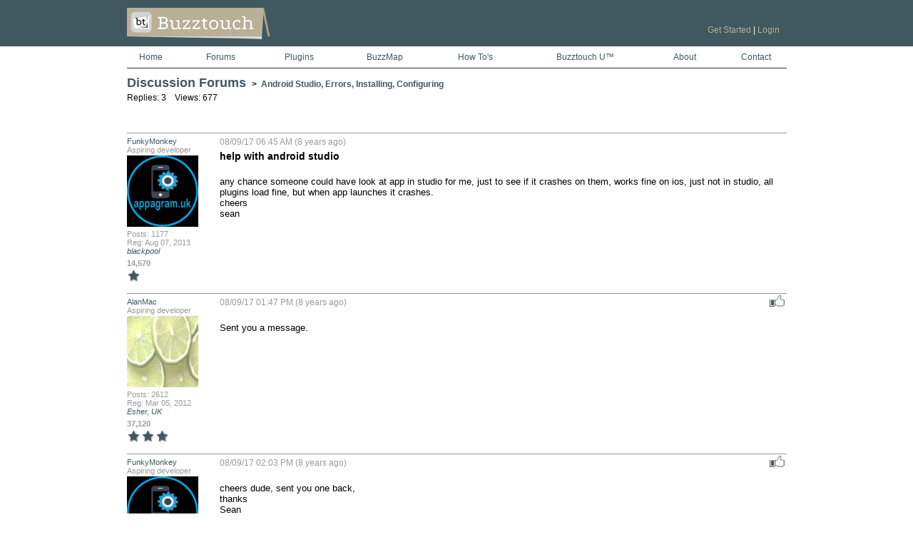

--- FILE ---
content_type: text/html; charset=UTF-8
request_url: http://www.buzztouch.com/forum/thread.php?fid=06DB0BCB08E3333&sortColumn=FT.id&sortUpDown=&currentPage=1&tid=C42FE7D7F957C3055207772&command=confirmDeleteThread
body_size: 6047
content:
 <!DOCTYPE html>
<html lang="en">
    <head>
		<title>help with android studio</title>
		<meta http-equiv="Content-Type" content="text/html; charset=utf-8">
		        <meta name="Keywords" content="iPhone App Builder, iPad App Builder, Android App Builder, App Builder, iPhone CMS, Android CMS, iPhone Content Management System, Android Content Management System, Mobile CMS" />
        <meta name="Description" content="Buzztouch helps individuals, businesses and organizations build their own iPhone or Android app. Our sophisticated back-end offers publishers and app owners a best-in-class solution for mobile content management." />
        <meta name="google-site-verification" content="CuI87K3VS9wYpBVmY9Q9wEEqMSjrM7RFaKSd0S6kIxI" />
        <link rel="shortcut icon" href="http://www.buzztouch.com/images/favicon.png" />
        <link rel="apple-touch-icon" href="http://www.buzztouch.com/images/apple-touch-icon.png" />
					<link rel="stylesheet" href="http://www.buzztouch.com/styles/core.css" />
		      	<link rel="stylesheet" href="http://www.buzztouch.com/scripts/shadowbox-build-3.0b/shadowbox.css" />
      	<link rel="stylesheet" href="http://www.buzztouch.com/scripts/shadowbox-build-3.0b/shadowbox.skin2.css" />
    	<script src="http://www.buzztouch.com/scripts/shadowbox-build-3.0b/shadowbox.js" type="00d0fabfc7e7192bedfe20cd-text/javascript"></script>
    	<script src="http://www.buzztouch.com/scripts/shadowbox-build-3.0b/shadowbox.skin2.js" type="00d0fabfc7e7192bedfe20cd-text/javascript"></script>
    	    		<script src="http://www.buzztouch.com/scripts/jquery-1.7.1.min.js" type="00d0fabfc7e7192bedfe20cd-text/javascript"></script>
    			<script src="http://www.buzztouch.com/scripts/core.js" type="00d0fabfc7e7192bedfe20cd-text/javascript"></script>

		<script type="00d0fabfc7e7192bedfe20cd-text/javascript">
        
          var _gaq = _gaq || [];
          _gaq.push(['_setAccount', 'UA-7768896-6']);
          _gaq.push(['_trackPageview']);
        
          (function() {
            var ga = document.createElement('script'); ga.type = 'text/javascript'; ga.async = true;
            ga.src = ('https:' == document.location.protocol ? 'https://ssl' : 'http://www') + '.google-analytics.com/ga.js';
            var s = document.getElementsByTagName('script')[0]; s.parentNode.insertBefore(ga, s);
          })();
        
        </script>     
           
		<script type="00d0fabfc7e7192bedfe20cd-text/javascript">
			//init shadow box
    		Shadowbox.init({players:["img", "iframe"]});
    	</script>


    </head>
    
	<body>
    <div class="siteBox">
    
 	<form id="frmMain" name="frmMain" method="post" action="/forum/thread.php">
	<input type="hidden" name="showMainNav" id="showMainNav" value="yes">

    	        
        
        <div class='bandHeader'>
        	<div class="widthOuter">
            	
                <div class="logo">
    				<a href="http://www.buzztouch.com" title="Buzztouch"><img class="mouseOver" src="http://www.buzztouch.com/images/logo.png" alt="Buzztouch"/></a>
				</div> 
                 
                <div class="userName">
                	<a href='http://www.buzztouch.com/pages/register.php' title='Get Started'>Get Started</a>                    <span style='color:#FFFFFF;'>|</span> 
                	<a href='http://www.buzztouch.com/pages/login.php' title='Login'>Login</a>                </div> 

	            <div class="clear"></div>
                
        	</div>
       	</div>
        
        <div class="bandNav widthOuter">
			<table>
				<tr>           		
            		
            		<td style='padding-left:0px;'><div class='nav /forum/thread /index'><a href="http://www.buzztouch.com" title="Home">Home</a></div></td>
            		<td><div class='nav /forum/thread /forum/index'><a href="http://www.buzztouch.com/forum" title="Forum">Forums</a></div></td>
					<td><div class='nav /forum/thread /plugins/index'><a href="http://www.buzztouch.com/plugins" title="Plugins">Plugins</a></div></td>
            		<td><div class='nav /forum/thread /buzzmap/index'><a href="http://www.buzztouch.com/buzzmap" title="BuzzMap">BuzzMap</a></div></td>
            		<td><div class='nav /forum/thread /resources/index'><a href="http://www.buzztouch.com/resources" title="How To">How To's</a></div></td>
            		<td><div class='nav /forum/thread /btu/index'><a href="http://www.buzztouch.com/btu" title="Buzztouch U™">Buzztouch U™</a></div></td>
            		<td><div class='nav /forum/thread /pages/about'><a href="http://www.buzztouch.com/pages/about.php" title="About">About</a></div></td>
            		<td style='padding-right:0px;'><div class='nav /forum/thread /pages/contact'><a href="http://www.buzztouch.com/pages/contact.php" title="Contact">Contact</a></div></td>

          		</tr>           		
           </table>
        </div>
        
        		
       
       	        
        
        
        
<script type="00d0fabfc7e7192bedfe20cd-text/javascript">
	
	//likes array
	likes = new Array();	
	//fix up output when dom is ready...
 	$(document).ready(function(){
		   
   		//update like icons...
		var x = 0;
		for(x = 0; x < likes.length; x++){
			document.images["like_" + likes[x]].src = "http://www.buzztouch.com/images/icon-liking.png";
		}
   
    });
	

	//subscribe
	function fnSubscribe(theId){
		$.ajax({
		  url: "AJAX_thread.php?tid=C42FE7D7F957C3055207772&uid=&command=subscribe",
		  success:function(data){
			document.images["subscribe"].src = data;
		  }
		});
	}

	//like
	function fnLike(replyGuid){
		$.ajax({
		  url: "AJAX_thread.php?tid=C42FE7D7F957C3055207772&replyGuid=" + replyGuid + "&uid=&command=like",
		  success:function(data){
			document.images["like_" + replyGuid].src = data;
			
		  }
		});
	}
	
	//edit
	function fnEdit(theId){
  		$(".comment_" + theId).hide('fast', function(){
	  		$(".edit_" + theId).show('fast');
		});
	}
	
	//upate category...
	function fnUpdateCategory(){
		document.getElementById("working_category").innerHTML = "working...";
		document.getElementById("working_category").style.color = "red";
		document.getElementById("working_category").style.visibility = "visible";
		var theEl = document.getElementById("categoryGuid");
		var theVal = theEl.options[theEl.selectedIndex].value;
		if(theVal != ""){
			$.ajax({
			  url: "AJAX_thread.php?tid=C42FE7D7F957C3055207772&categoryGuid=" + theVal + "&uid=&command=updateCategory",
			  success:function(data){
				document.getElementById("working_category").innerHTML = data;
			  }
			});
		}
	}
	
	//cancel edit...
	function fnCancelEdit(theId){
  		$(".edit_" + theId).hide('fast', function() {
	  		$(".comment_" + theId).show('fast');
		});		
	}	
	
	
	//remove
	function fnRemove(theId){
  		$("#" + theId).show('fast');
  	}
	
	//cancel...
	function fnCancel(theId){
  		$("#" + theId).hide('fast');
	}
	
	//sumbit comment
	function fnSubmitComment(){
		var frm = document.forms[0];
		var status = document.getElementById("working");
		if(frm.postComments.value.length < 1){
			status.style.color = "red";
			status.innerHTML = "Please enter some comments before posting.";
		}else{
			document.getElementById("btnSubmit_0").style.visibility = "hidden";
			status.style.color = "green";
			status.innerHTML = "working...";
			frm.command.value = "newComment";
			frm.submit();
		}
	}
	
	//submit edit
	function fnSubmitEdit(theId){
		var frm = document.forms[0];
		var status = document.getElementById("working_" + theId);
		var title = "";
		if(theId == "0"){
			title = document.getElementById("editTitle_" + theId).value;
		}else{
			title = "unused";
		}
		var comments = document.getElementById("editComments_" + theId).value;

		if(title.length < 1 || comments.length < 1){
			status.style.color = "red";
			status.innerHTML = "Please enter some comments before posting.";
		}else{
			document.getElementById("btnSubmit_" + theId).style.visibility = "hidden";
			status.style.color = "green";
			status.innerHTML = "working...";
			frm.command.value = "editComment";
			frm.editCommentIndex.value = theId;
			frm.submit();
		}
		
	}
	
	//scrolls to new post after submit...
	function goToComment(theId){
    	$('html,body').animate({scrollTop: $("#commentAnchor_" + theId).offset().top - 75},'slow');
	}
	
	
	function fnEmailSubscribers(){
		try{
			$.ajax("AJAX_emailSubscribers.php?fid=06DB0BCB08E3333&tid=C42FE7D7F957C3055207772&uid=&command=emailSubscribers");
		}catch(err){
		
		}
		
	}
	
</script>



<input type="hidden" name="tid" id="tid" value="C42FE7D7F957C3055207772"/>
<input type="hidden" name="fid" id="fid" value="06DB0BCB08E3333"/>
<input type="hidden" name="command" id="command" value="confirmDeleteThread"/>
<input type="hidden" name="editCommentIndex" id="editCommentIndex" value=""/>
<input type="hidden" name="sortColumn" id="sortColumn" value="FT.id" />
<input type="hidden" name="sortUpDown" id="sortUpDown" value="" />
<input type="hidden" name="currentPage" id="currentPage" value="1" />

        
    <div class="content widthOuter">
        
        
        <div class="titleBox title_forum">
			
            <h2>
           		<a href="/forum/">Discussion Forums</a>
                <span>
               		&nbsp;>&nbsp;
                    <a href="/forum/forum.php?fid=06DB0BCB08E3333&amp;sortColumn=FT.id&amp;sortUpDown=&amp;currentPage=1">Android Studio, Errors, Installing, Configuring</a>
            	</span>
            </h2>
                
            <div style="float:right;margin-top:-15px;text-align:right;">
            	                
				                
                
                
            </div>
  			
            <div style='float:left;'>
                <p style='padding-top:5px;'>
                    
                    Replies: 3                    &nbsp;&nbsp;
                    Views: 677                </p>
            </div>
            <div class="clear"></div>
            
		</div>        
        
                
                
            <div>
                <table>
                    <tr>
                        <td class='threadUserCell small' style="vertical-align:top;">
                            
                            <a id="commentAnchor_0"></a><a href='http://www.buzztouch.com/FunkyMonkey' title='FunkyMonkey'>FunkyMonkey</a><br>Aspiring developer<br><a href='http://www.buzztouch.com/FunkyMonkey' title='Profile'><img src='https://www.buzztouch.com/users/08-13/B7731C043A2CA2BCF769A9B/user_B7731C043A2CA2BCF769A9B.png' alt='Profile'/></a><br>Posts: 1177<br>Reg: Aug 07, 2013<br><i><a href="https://maps.google.com/maps?q=53.874137,+-2.998533+(FunkyMonkey)" target='_blank'>blackpool</a></i><div style='padding-top:5px;'><b>14,570</b><br/><img id='forumStar' src='http://www.buzztouch.com/images/badge-star.png' style='height:18px;width:18px;float:left;margin-right:2px;'></div><div class="clear"></div>                           
                        </td>
                        <td class='threadContentCell'>
                            <div class="threadLike">
                            	
                                                            
                                
                                                                
                    
                                <div id="confirmRemoveThread_0" style="text-align:right;padding-top:5px;display:none;">
                                    <a href="http://www.buzztouch.com/forum/thread.php?fid=06DB0BCB08E3333&amp;sortColumn=FT.id&amp;sortUpDown=&amp;currentPage=1&tid=C42FE7D7F957C3055207772&command=confirmDeleteThread">confirm</a>
                                    &nbsp;|&nbsp;
                                    <a href="#" onclick="if (!window.__cfRLUnblockHandlers) return false; fnCancel('confirmRemoveThread_0');return false;" data-cf-modified-00d0fabfc7e7192bedfe20cd-="">cancel</a>
                                </div>
                            </div>
                            <div class="threadDate">
                                08/09/17 06:45 AM                                
                                (8 years ago)							</div>
                            <div class="clear"></div>
                            
                            
                            <div class="threadTitle comment_0">
                                <h3>help with android studio</h3>
                            </div>
                            <div class="threadContent medium comment_0" style="word-break: break-word; white-space: pre-wrap; -moz-white-space: pre-wrap;">any chance someone could have look at app in studio for me, just to see if it crashes on them, works fine on ios, just not in studio, all plugins load fine, but when app launches it crashes.cheerssean</div>

                            <div class="edit_0" style="display:none;border:1px solid #999999;background-color:#CCCCCC;padding:10px;padding-top:5px;">
                                <input type="hidden" name="editId_0" id="editId_0" value="C42FE7D7F957C3055207772" />
                                <div class="padTop">
                                	<h3>Title</h3>
                                    <input type="text" id="editTitle_0" name="editTitle_0" value="help with android studio" class="large" style="width:99%;" maxlength="125"/>
                                </div>
                                <div class="padTop">
                                	<h3>Comments</h3>
                                    <textarea id="editComments_0" name="editComments_0" class="large" style="width:97%;height:200px;padding:5px;">any chance someone could have look at app in studio for me, just to see if it crashes on them, works fine on ios, just not in studio, all plugins load fine, but when app launches it crashes.
cheers
sean</textarea>
                                </div>    
                    
                                <div class="padTop">
                                    <input type="button" id="btnSubmit_0" class="buttonOrange" title="Submit" value="Submit" onclick="if (!window.__cfRLUnblockHandlers) return false; fnSubmitEdit(0);return false;" style="margin-top:0px;" data-cf-modified-00d0fabfc7e7192bedfe20cd-="">
                                    <input type="button" id="btnCancel" class="buttonRed" title="Cancel" value="Cancel" onclick="if (!window.__cfRLUnblockHandlers) return false; fnCancelEdit('0');return false;" style="margin-top:0px;" data-cf-modified-00d0fabfc7e7192bedfe20cd-="">
                            		<span id="working_0"></span>
                                </div> 
                            </div>
                            
                            
                            <div class="clear"></div>
                        </td>
                    </tr>
                    <tr>
                        <td colspan='2'>&nbsp;</td>
                    </tr>
                        
                    <!--TEMP image -->
										                        
                        
                    <tr><td class='threadUserCell small' style='vertical-align:top;'><a id="commentAnchor_1"></a><a href='http://www.buzztouch.com/AlanMac' title='AlanMac'>AlanMac</a><br/>Aspiring developer<br/><a href='http://www.buzztouch.com/AlanMac' title='Profile'><img src='http://www.buzztouch.com/files/userImages/user_0C834511ACB06C77E2782F6.jpg' alt='Profile'/></a><br/>Posts: 2612<br>Reg: Mar 05, 2012<br/><i><a href="https://maps.google.com/maps?q=51.369794,+-0.365810+(AlanMac)" target='_blank'>Esher, UK</a></i><div style='padding-top:5px;'><b>37,120</b><br/><img id='forumStar' src='http://www.buzztouch.com/images/badge-star.png' style='height:18px;width:18px;float:left;margin-right:2px;'><img id='forumStar' src='http://www.buzztouch.com/images/badge-star.png' style='height:18px;width:18px;float:left;margin-right:2px;'><img id='forumStar' src='http://www.buzztouch.com/images/badge-star.png' style='height:18px;width:18px;float:left;margin-right:2px;'></div><div class="clear"></div></td><td class='threadContentCell'><div class='threadLike'><a href='#' onclick="if (!window.__cfRLUnblockHandlers) return false; fnLike('305CBC78A0CA4EBA66BCD22');return false;" style='vertical-align:middle;' data-cf-modified-00d0fabfc7e7192bedfe20cd-=""><img id='like_305CBC78A0CA4EBA66BCD22' src='http://www.buzztouch.com/images/icon-like.png' class='mouseOver' alt='like' style='vertical-align:middle;margin-right:3px;margin-top:-8px;'/></a></div><div class='threadDate'>08/09/17 01:47 PM (8 years ago)</div><div class='clear'></div><div class='threadContent medium comment_1' style='word-break: break-word; white-space: pre-wrap; -moz-white-space: pre-wrap;'>Sent you a message.</div><div class="edit_1" style="display:none;border:1px solid #999999;background-color:#CCCCCC;padding:10px;padding-top:5px;"><input type="hidden" name="editId_1" id="editId_1" value="305CBC78A0CA4EBA66BCD22" /><div class="padTop"><h3>Comments</h3><textarea id="editComments_1" name="editComments_1" class="large" style="width:97%;height:200px;padding:5px;">Sent you a message.</textarea></div><div class="padTop"><input type="button" id="btnSubmit_1" class="buttonOrange" title="Submit" value="Submit" onclick="if (!window.__cfRLUnblockHandlers) return false; fnSubmitEdit('1');return false;" style="margin-top:0px;" data-cf-modified-00d0fabfc7e7192bedfe20cd-="">&nbsp;<input type="button" id="btnCancel" class="buttonRed" title="Cancel" value="Cancel" onclick="if (!window.__cfRLUnblockHandlers) return false; fnCancelEdit('1');return false;" style="margin-top:0px;" data-cf-modified-00d0fabfc7e7192bedfe20cd-="">&nbsp;<span id="working_1"></span></div> </div></td></tr><tr><td colspan='2'>&nbsp;</td></tr><tr><td class='threadUserCell small' style='vertical-align:top;'><a id="commentAnchor_2"></a><a href='http://www.buzztouch.com/FunkyMonkey' title='FunkyMonkey'>FunkyMonkey</a><br/>Aspiring developer<br/><a href='http://www.buzztouch.com/FunkyMonkey' title='Profile'><img src='https://www.buzztouch.com/users/08-13/B7731C043A2CA2BCF769A9B/user_B7731C043A2CA2BCF769A9B.png' alt='Profile'/></a><br/>Posts: 1177<br>Reg: Aug 07, 2013<br/><i><a href="https://maps.google.com/maps?q=53.874137,+-2.998533+(FunkyMonkey)" target='_blank'>blackpool</a></i><div style='padding-top:5px;'><b>14,570</b><br/><img id='forumStar' src='http://www.buzztouch.com/images/badge-star.png' style='height:18px;width:18px;float:left;margin-right:2px;'></div><div class="clear"></div></td><td class='threadContentCell'><div class='threadLike'><a href='#' onclick="if (!window.__cfRLUnblockHandlers) return false; fnLike('70EA21DE783C6144E9082DD');return false;" style='vertical-align:middle;' data-cf-modified-00d0fabfc7e7192bedfe20cd-=""><img id='like_70EA21DE783C6144E9082DD' src='http://www.buzztouch.com/images/icon-like.png' class='mouseOver' alt='like' style='vertical-align:middle;margin-right:3px;margin-top:-8px;'/></a></div><div class='threadDate'>08/09/17 02:03 PM (8 years ago)</div><div class='clear'></div><div class='threadContent medium comment_2' style='word-break: break-word; white-space: pre-wrap; -moz-white-space: pre-wrap;'>cheers dude, sent you one back,thanksSean</div><div class="edit_2" style="display:none;border:1px solid #999999;background-color:#CCCCCC;padding:10px;padding-top:5px;"><input type="hidden" name="editId_2" id="editId_2" value="70EA21DE783C6144E9082DD" /><div class="padTop"><h3>Comments</h3><textarea id="editComments_2" name="editComments_2" class="large" style="width:97%;height:200px;padding:5px;">cheers dude, sent you one back,
thanks
Sean</textarea></div><div class="padTop"><input type="button" id="btnSubmit_2" class="buttonOrange" title="Submit" value="Submit" onclick="if (!window.__cfRLUnblockHandlers) return false; fnSubmitEdit('2');return false;" style="margin-top:0px;" data-cf-modified-00d0fabfc7e7192bedfe20cd-="">&nbsp;<input type="button" id="btnCancel" class="buttonRed" title="Cancel" value="Cancel" onclick="if (!window.__cfRLUnblockHandlers) return false; fnCancelEdit('2');return false;" style="margin-top:0px;" data-cf-modified-00d0fabfc7e7192bedfe20cd-="">&nbsp;<span id="working_2"></span></div> </div></td></tr><tr><td colspan='2'>&nbsp;</td></tr><tr><td class='threadUserCell small' style='vertical-align:top;'><a id="commentAnchor_3"></a><a href='http://www.buzztouch.com/AlanMac' title='AlanMac'>AlanMac</a><br/>Aspiring developer<br/><a href='http://www.buzztouch.com/AlanMac' title='Profile'><img src='http://www.buzztouch.com/files/userImages/user_0C834511ACB06C77E2782F6.jpg' alt='Profile'/></a><br/>Posts: 2612<br>Reg: Mar 05, 2012<br/><i><a href="https://maps.google.com/maps?q=51.369794,+-0.365810+(AlanMac)" target='_blank'>Esher, UK</a></i><div style='padding-top:5px;'><b>37,120</b><br/><img id='forumStar' src='http://www.buzztouch.com/images/badge-star.png' style='height:18px;width:18px;float:left;margin-right:2px;'><img id='forumStar' src='http://www.buzztouch.com/images/badge-star.png' style='height:18px;width:18px;float:left;margin-right:2px;'><img id='forumStar' src='http://www.buzztouch.com/images/badge-star.png' style='height:18px;width:18px;float:left;margin-right:2px;'></div><div class="clear"></div></td><td class='threadContentCell'><div class='threadLike'><a href='#' onclick="if (!window.__cfRLUnblockHandlers) return false; fnLike('90C84FA817232B3EF2945E5');return false;" style='vertical-align:middle;' data-cf-modified-00d0fabfc7e7192bedfe20cd-=""><img id='like_90C84FA817232B3EF2945E5' src='http://www.buzztouch.com/images/icon-like.png' class='mouseOver' alt='like' style='vertical-align:middle;margin-right:3px;margin-top:-8px;'/></a></div><div class='threadDate'>08/14/17 04:47 AM (8 years ago)</div><div class='clear'></div><div class='threadContent medium comment_3' style='word-break: break-word; white-space: pre-wrap; -moz-white-space: pre-wrap;'>I think I found the problem, sent you a message.</div><div class="edit_3" style="display:none;border:1px solid #999999;background-color:#CCCCCC;padding:10px;padding-top:5px;"><input type="hidden" name="editId_3" id="editId_3" value="90C84FA817232B3EF2945E5" /><div class="padTop"><h3>Comments</h3><textarea id="editComments_3" name="editComments_3" class="large" style="width:97%;height:200px;padding:5px;">I think I found the problem, sent you a message.</textarea></div><div class="padTop"><input type="button" id="btnSubmit_3" class="buttonOrange" title="Submit" value="Submit" onclick="if (!window.__cfRLUnblockHandlers) return false; fnSubmitEdit('3');return false;" style="margin-top:0px;" data-cf-modified-00d0fabfc7e7192bedfe20cd-="">&nbsp;<input type="button" id="btnCancel" class="buttonRed" title="Cancel" value="Cancel" onclick="if (!window.__cfRLUnblockHandlers) return false; fnCancelEdit('3');return false;" style="margin-top:0px;" data-cf-modified-00d0fabfc7e7192bedfe20cd-="">&nbsp;<span id="working_3"></span></div> </div></td></tr><tr><td colspan='2'>&nbsp;</td></tr>                    
                                
                	<tr>
                    	<td colspan='2'>
                        	<div class='errorDiv'>
                               	<br/><b>Login + Screen Name Required to Post</b>
                                <p>
                                	<a href='https://www.buzztouch.com/pages/login.php'><img src='http://www.buzztouch.com/images/arr-right.png' class='pointer' alt='pointer'>Login to participate</a>
                                	so you can start 
                                	<a href="http://www.buzztouch.com/forum/aboutpoints.php">earning points</a>. 
                                    Once you're logged in (and have a screen name entered in your profile), you can subscribe to topics, follow users, and start learning how to make apps
                                    like the pros.
                                </p>
                            </div>
                        </td>                    
                    </tr>	
                
                
                                
                    
                </table>
                
                
            </div>
        
                
        
        <div class="clear"></div>
		        
	</div>
    
       	
        	<!--begin footer: inc_footer.php -->
            <div class="footerFull">        
                
                    <div class="footer widthOuter">
            
            
            
                        <div class="footerSection">
                            <div>
                                <a href="http://www.buzztouch.com" title="Home"><img src="http://www.buzztouch.com/images/arr-right.png" alt="pointer" />Home</a>
                            </div>
                            <div>
                                <a href="http://www.buzztouch.com/pages/register.php" title="Register"><img src="http://www.buzztouch.com/images/arr-right.png" alt="pointer" />Register</a>
                            </div>
                            <div>
                                <a href="http://www.buzztouch.com/pages/privacy.php" title="Privacy"><img src="http://www.buzztouch.com/images/arr-right.png" alt="pointer" />Privacy</a>
                            </div>
                            <div>
                                <a href="http://www.buzztouch.com/pages/contact.php" title="Contact"><img src="http://www.buzztouch.com/images/arr-right.png" alt="pointer" />Contact</a>
                            </div>
                        </div>
            
                        <div class="footerSection">
                            <div>
                                <a href="http://www.buzztouch.com/pages/about.php" title="About"><img src="http://www.buzztouch.com/images/arr-right.png" alt="pointer" />About</a>
                            </div>
                            <div>
                                <a href="http://www.buzztouch.com/pages/faq.php" title="Frequently Asked Questions"><img src="http://www.buzztouch.com/images/arr-right.png" alt="pointer" />FAQ's</a>
                            </div>
                            <div>
                                <a href="http://www.buzztouch.com/plugins" title="Plugins"><img src="http://www.buzztouch.com/images/arr-right.png" alt="pointer" />Plugins</a>
                            </div>
                            <div>
                                <a href="http://www.buzztouch.com/buzzmap" title="BuzzMap"><img src="http://www.buzztouch.com/images/arr-right.png" alt="pointer" />BuzzMap</a>
                            </div>
                        </div>
            
                        <div class="footerSection">
                            <div>
                                <a href="http://www.buzztouch.com/pages/howitworks.php" title="how it Works"><img src="http://www.buzztouch.com/images/arr-right.png" alt="pointer" />How It Works</a>
                            </div>
                            <div>
                                <a href="http://www.buzztouch.com/forum" title="Discussion Forums"><img src="http://www.buzztouch.com/images/arr-right.png" alt="pointer" />Forums</a>
                            </div>
                            <div>
                                <a href="http://www.buzztouch.com/pages/privacy.php" title="Privacy"><img src="http://www.buzztouch.com/images/arr-right.png" alt="pointer" />Privacy</a>
                            </div>
                            <div>
                            
                            	<!--
                            		/forum/thread.php                             	-->

                            </div>
                        </div>
            
            
                        <div class="getSocial">
                        	<div>
                            	<img src="http://www.buzztouch.com/images/social-get.png" srcset="http://www.buzztouch.com/images/social-get@2x.png 2x" alt="get social"/>
                            </div>
            
                            <div class="social">
                                <a href="#" title="Buzztouch on Facebook" onclick="if (!window.__cfRLUnblockHandlers) return false; openURL('http://www.facebook.com/pages/buzztouch/195311247494');return false;" data-cf-modified-00d0fabfc7e7192bedfe20cd-=""><img class="mouseOver" src="http://www.buzztouch.com/images/social-like.png" alt="Facebook"/></a>
                                <a href="#" title="Buzztouch on Twitter" onclick="if (!window.__cfRLUnblockHandlers) return false; openURL('http://twitter.com/buzzTouchApp');return false;" data-cf-modified-00d0fabfc7e7192bedfe20cd-=""><img class="mouseOver" src="http://www.buzztouch.com/images/social-tweet.png" alt="Twitter"/></a>
                                <a href="#" title="Buzztouch on YouTube" onclick="if (!window.__cfRLUnblockHandlers) return false; openURL('http://www.youtube.com/user/buzztouchApp');return false;" data-cf-modified-00d0fabfc7e7192bedfe20cd-=""><img class="mouseOver" src="http://www.buzztouch.com/images/social-watch.png" alt="YouTube"/></a>
                            </div> 
                            
                            <div class="copyright">
                           	 	&copy;2009-2024 Buzztouch
							</div>
                        
                        </div>            
                        <div class="clear"></div>
                    
                    </div>
                    
            </div>
        
		        
        
    <!--end elements created in inc_header.php-->
    <!--end form, siteBox and body -->
    </form>
    </div>
    <script src="/cdn-cgi/scripts/7d0fa10a/cloudflare-static/rocket-loader.min.js" data-cf-settings="00d0fabfc7e7192bedfe20cd-|49" defer></script><script defer src="https://static.cloudflareinsights.com/beacon.min.js/vcd15cbe7772f49c399c6a5babf22c1241717689176015" integrity="sha512-ZpsOmlRQV6y907TI0dKBHq9Md29nnaEIPlkf84rnaERnq6zvWvPUqr2ft8M1aS28oN72PdrCzSjY4U6VaAw1EQ==" data-cf-beacon='{"version":"2024.11.0","token":"9bddabb17bee4f818db671e21bbf07fb","r":1,"server_timing":{"name":{"cfCacheStatus":true,"cfEdge":true,"cfExtPri":true,"cfL4":true,"cfOrigin":true,"cfSpeedBrain":true},"location_startswith":null}}' crossorigin="anonymous"></script>
</body>
</html>